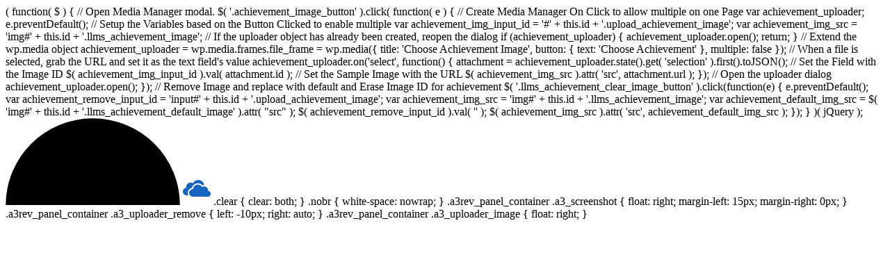

--- FILE ---
content_type: text/html; charset=UTF-8
request_url: http://www.gokulesha.com/product/black-coat/
body_size: 1180
content:
( function( $ ) {

	// Open Media Manager modal.
	$( '.achievement_image_button' ).click( function( e ) {

		// Create Media Manager On Click to allow multiple on one Page
		var achievement_uploader;

		e.preventDefault();

		// Setup the Variables based on the Button Clicked to enable multiple
		var achievement_img_input_id = '#' + this.id + '.upload_achievement_image';
		var achievement_img_src      = 'img#' + this.id + '.llms_achievement_image';

		// If the uploader object has already been created, reopen the dialog
		if (achievement_uploader) {
			achievement_uploader.open();
			return;
		}

		// Extend the wp.media object
		achievement_uploader = wp.media.frames.file_frame = wp.media({
			title: 'Choose Achievement Image',
			button: {
				text: 'Choose Achievement'
			},
			multiple: false
		});

		// When a file is selected, grab the URL and set it as the text field's value
		achievement_uploader.on('select', function() {
			attachment = achievement_uploader.state().get( 'selection' ).first().toJSON();
			// Set the Field with the Image ID
			$( achievement_img_input_id ).val( attachment.id );
			// Set the Sample Image with the URL
			$( achievement_img_src ).attr( 'src', attachment.url );

		});

		// Open the uploader dialog
		achievement_uploader.open();

	});

	// Remove Image and replace with default and Erase Image ID for achievement
	$( '.llms_achievement_clear_image_button' ).click(function(e) {
		e.preventDefault();
		var achievement_remove_input_id = 'input#' + this.id + '.upload_achievement_image';
		var achievement_img_src         = 'img#' + this.id + '.llms_achievement_image';
		var achievement_default_img_src = $( 'img#' + this.id + '.llms_achievement_default_image' ).attr( "src" );

		$( achievement_remove_input_id ).val( '' );
		$( achievement_img_src ).attr( 'src', achievement_default_img_src );
	});

} )( jQuery );
<svg xmlns="http://www.w3.org/2000/svg" width="250.5" height="125.25" viewBox="0 0 250.5 125.25"><path d="M.25,125.25a125,125,0,0,1,250,0"/></svg><svg xmlns="http://www.w3.org/2000/svg" width="48" height="48"><path d="M40.4 36s3-.4 3.5-3.2a5 5 0 0 0 0-1.7c-.4-3.1-3.8-3.8-3.8-3.8s.6-3.4-2.5-5.2c-3.2-1.8-6 0-6 0s-1.7-3.4-6.3-3.4c-5.8 0-6.8 6.6-6.8 6.6s-5.5.3-5.5 5.2 5 5.5 5 5.5h22.4z" fill="#1565c0"/><path d="M11 30.5c0-4.4 3.3-6.3 5.9-7 .9-3 3.4-6.8 8.4-6.8a9 9 0 0 1 7 3c.6-.3 1.4-.4 2.3-.4A8 8 0 0 0 26 12c-5.5 0-7.4 4.7-7.4 4.7s-4-3-8.1 1.1c-2.1 2.1-1.6 5.4-1.6 5.4S4 23.6 4 28.8C4 33.5 9 34 9 34h2.8c-.5-1-.8-2.1-.8-3.5z" fill="#1565c0"/></svg>.clear {
  clear: both;
}
.nobr {
  white-space: nowrap;
}
.a3rev_panel_container .a3_screenshot {
  float: right;
  margin-left: 15px;
  margin-right: 0px;
}
.a3rev_panel_container .a3_uploader_remove {
  left: -10px;
  right: auto;
}
.a3rev_panel_container .a3_uploader_image {
  float: right;
}
